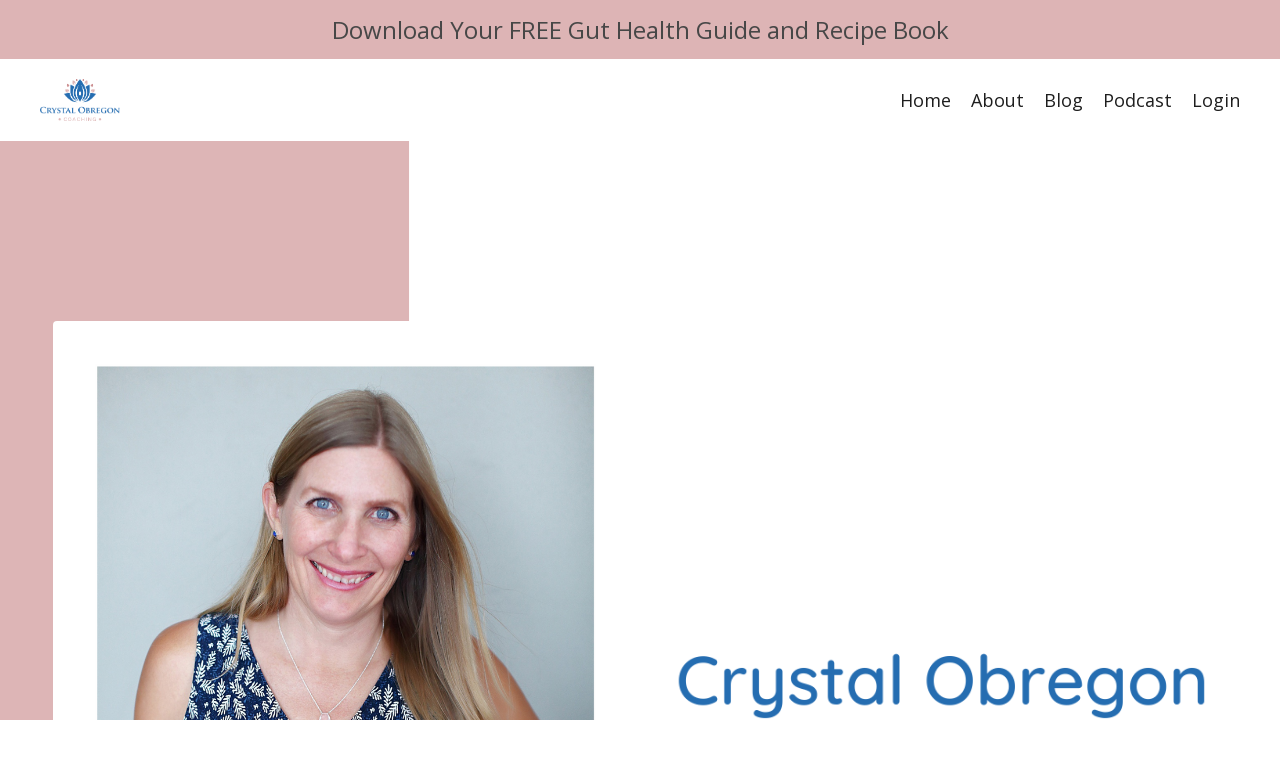

--- FILE ---
content_type: text/html; charset=utf-8
request_url: https://www.crystalobregoncoaching.com/?page=2&tag=mindset
body_size: 12100
content:
<!doctype html>
<html lang="en">
  <head>
    
              <meta name="csrf-param" content="authenticity_token">
              <meta name="csrf-token" content="I0Gl0O4E3JzDhtw9QlvFjU3rWG9M2TokH/LJpXogDumUowaBEicevmcntvG3PaIwOtPET9eBzKzhaaPad76f5Q==">
            
    <title>
      
        Crystal Obregon, Certified High Performance Coach
      
    </title>
    <meta charset="utf-8" />
    <meta http-equiv="x-ua-compatible" content="ie=edge, chrome=1">
    <meta name="viewport" content="width=device-width, initial-scale=1, shrink-to-fit=no">
    
    <meta property="og:type" content="website">
<meta property="og:url" content="https://www.crystalobregoncoaching.com?tag=mindset">
<meta name="twitter:card" content="summary_large_image">

<meta property="og:title" content="Crystal Obregon, Certified High Performance Coach">
<meta name="twitter:title" content="Crystal Obregon, Certified High Performance Coach">




    
      <link href="https://kajabi-storefronts-production.kajabi-cdn.com/kajabi-storefronts-production/file-uploads/themes/2147929818/settings_images/d66badb-d38a-e3eb-817-8a0431be16f7_39ac9ca9-a298-4110-ba8b-265ab7d372df.png?v=2" rel="shortcut icon" />
    
    <link rel="canonical" href="https://www.crystalobregoncoaching.com?tag=mindset" />

    <!-- Google Fonts ====================================================== -->
    
      <link href="//fonts.googleapis.com/css?family=Open+Sans:400,700,400italic,700italic|Quicksand:400,700,400italic,700italic" rel="stylesheet" type="text/css">
    

    <!-- Kajabi CSS ======================================================== -->
    <link rel="stylesheet" media="screen" href="https://kajabi-app-assets.kajabi-cdn.com/assets/core-0d125629e028a5a14579c81397830a1acd5cf5a9f3ec2d0de19efb9b0795fb03.css" />

    

    <link rel="stylesheet" href="https://use.fontawesome.com/releases/v5.8.1/css/all.css" integrity="sha384-50oBUHEmvpQ+1lW4y57PTFmhCaXp0ML5d60M1M7uH2+nqUivzIebhndOJK28anvf" crossorigin="anonymous">

    <link rel="stylesheet" media="screen" href="https://kajabi-storefronts-production.kajabi-cdn.com/kajabi-storefronts-production/themes/2147929818/assets/styles.css?173619109204641" />

    <!-- Customer CSS ====================================================== -->
    <link rel="stylesheet" media="screen" href="https://kajabi-storefronts-production.kajabi-cdn.com/kajabi-storefronts-production/themes/2147929818/assets/overrides.css?173619109204641" />
    <style>
  /* Custom CSS Added Via Theme Settings */
  /* CSS Overrides go here */
</style>


    <!-- Kajabi Editor Only CSS ============================================ -->
    

    <!-- Header hook ======================================================= -->
    <script type="text/javascript">
  var Kajabi = Kajabi || {};
</script>
<script type="text/javascript">
  Kajabi.currentSiteUser = {
    "id" : "-1",
    "type" : "Guest",
    "contactId" : "",
  };
</script>
<script type="text/javascript">
  Kajabi.theme = {
    activeThemeName: "Y04x436jRNmk7pB5mHhA_encore-1605407650",
    previewThemeId: null,
    editor: false
  };
</script>
<meta name="turbo-prefetch" content="false">
<meta name="facebook-domain-verification" content="cn5yvo9fa4h2dobnwxiie1kzh4ktig" /><script>
(function(i,s,o,g,r,a,m){i['GoogleAnalyticsObject']=r;i[r]=i[r]||function(){
(i[r].q=i[r].q||[]).push(arguments)
},i[r].l=1*new Date();a=s.createElement(o),
m=s.getElementsByTagName(o)[0];a.async=1;a.src=g;m.parentNode.insertBefore(a,m)
})(window,document,'script','//www.google-analytics.com/analytics.js','ga');
ga('create', 'UA-165433619-1', 'auto', {});
ga('send', 'pageview');
</script>
<style type="text/css">
  #editor-overlay {
    display: none;
    border-color: #2E91FC;
    position: absolute;
    background-color: rgba(46,145,252,0.05);
    border-style: dashed;
    border-width: 3px;
    border-radius: 3px;
    pointer-events: none;
    cursor: pointer;
    z-index: 10000000000;
  }
  .editor-overlay-button {
    color: white;
    background: #2E91FC;
    border-radius: 2px;
    font-size: 13px;
    margin-inline-start: -24px;
    margin-block-start: -12px;
    padding-block: 3px;
    padding-inline: 10px;
    text-transform:uppercase;
    font-weight:bold;
    letter-spacing:1.5px;

    left: 50%;
    top: 50%;
    position: absolute;
  }
</style>
<script src="https://kajabi-app-assets.kajabi-cdn.com/vite/assets/track_analytics-999259ad.js" crossorigin="anonymous" type="module"></script><link rel="modulepreload" href="https://kajabi-app-assets.kajabi-cdn.com/vite/assets/stimulus-576c66eb.js" as="script" crossorigin="anonymous">
<link rel="modulepreload" href="https://kajabi-app-assets.kajabi-cdn.com/vite/assets/track_product_analytics-9c66ca0a.js" as="script" crossorigin="anonymous">
<link rel="modulepreload" href="https://kajabi-app-assets.kajabi-cdn.com/vite/assets/stimulus-e54d982b.js" as="script" crossorigin="anonymous">
<link rel="modulepreload" href="https://kajabi-app-assets.kajabi-cdn.com/vite/assets/trackProductAnalytics-3d5f89d8.js" as="script" crossorigin="anonymous">      <script type="text/javascript">
        if (typeof (window.rudderanalytics) === "undefined") {
          !function(){"use strict";window.RudderSnippetVersion="3.0.3";var sdkBaseUrl="https://cdn.rudderlabs.com/v3"
          ;var sdkName="rsa.min.js";var asyncScript=true;window.rudderAnalyticsBuildType="legacy",window.rudderanalytics=[]
          ;var e=["setDefaultInstanceKey","load","ready","page","track","identify","alias","group","reset","setAnonymousId","startSession","endSession","consent"]
          ;for(var n=0;n<e.length;n++){var t=e[n];window.rudderanalytics[t]=function(e){return function(){
          window.rudderanalytics.push([e].concat(Array.prototype.slice.call(arguments)))}}(t)}try{
          new Function('return import("")'),window.rudderAnalyticsBuildType="modern"}catch(a){}
          if(window.rudderAnalyticsMount=function(){
          "undefined"==typeof globalThis&&(Object.defineProperty(Object.prototype,"__globalThis_magic__",{get:function get(){
          return this},configurable:true}),__globalThis_magic__.globalThis=__globalThis_magic__,
          delete Object.prototype.__globalThis_magic__);var e=document.createElement("script")
          ;e.src="".concat(sdkBaseUrl,"/").concat(window.rudderAnalyticsBuildType,"/").concat(sdkName),e.async=asyncScript,
          document.head?document.head.appendChild(e):document.body.appendChild(e)
          },"undefined"==typeof Promise||"undefined"==typeof globalThis){var d=document.createElement("script")
          ;d.src="https://polyfill-fastly.io/v3/polyfill.min.js?version=3.111.0&features=Symbol%2CPromise&callback=rudderAnalyticsMount",
          d.async=asyncScript,document.head?document.head.appendChild(d):document.body.appendChild(d)}else{
          window.rudderAnalyticsMount()}window.rudderanalytics.load("2apYBMHHHWpiGqicceKmzPebApa","https://kajabiaarnyhwq.dataplane.rudderstack.com",{})}();
        }
      </script>
      <script type="text/javascript">
        if (typeof (window.rudderanalytics) !== "undefined") {
          rudderanalytics.page({"account_id":"19807","site_id":"21106"});
        }
      </script>
      <script type="text/javascript">
        if (typeof (window.rudderanalytics) !== "undefined") {
          (function () {
            function AnalyticsClickHandler (event) {
              const targetEl = event.target.closest('a') || event.target.closest('button');
              if (targetEl) {
                rudderanalytics.track('Site Link Clicked', Object.assign(
                  {"account_id":"19807","site_id":"21106"},
                  {
                    link_text: targetEl.textContent.trim(),
                    link_href: targetEl.href,
                    tag_name: targetEl.tagName,
                  }
                ));
              }
            };
            document.addEventListener('click', AnalyticsClickHandler);
          })();
        }
      </script>
<script>
!function(f,b,e,v,n,t,s){if(f.fbq)return;n=f.fbq=function(){n.callMethod?
n.callMethod.apply(n,arguments):n.queue.push(arguments)};if(!f._fbq)f._fbq=n;
n.push=n;n.loaded=!0;n.version='2.0';n.agent='plkajabi';n.queue=[];t=b.createElement(e);t.async=!0;
t.src=v;s=b.getElementsByTagName(e)[0];s.parentNode.insertBefore(t,s)}(window,
                                                                      document,'script','https://connect.facebook.net/en_US/fbevents.js');


fbq('init', '1996097113958271', {"ct":"","country":null,"em":"","fn":"","ln":"","pn":"","zp":""});
fbq('track', "PageView");</script>
<noscript><img height="1" width="1" style="display:none"
src="https://www.facebook.com/tr?id=1996097113958271&ev=PageView&noscript=1"
/></noscript>
<meta name='site_locale' content='en'><style type="text/css">
  /* Font Awesome 4 */
  .fa.fa-twitter{
    font-family:sans-serif;
  }
  .fa.fa-twitter::before{
    content:"𝕏";
    font-size:1.2em;
  }

  /* Font Awesome 5 */
  .fab.fa-twitter{
    font-family:sans-serif;
  }
  .fab.fa-twitter::before{
    content:"𝕏";
    font-size:1.2em;
  }
</style>
<link rel="stylesheet" href="https://cdn.jsdelivr.net/npm/@kajabi-ui/styles@1.0.4/dist/kajabi_products/kajabi_products.css" />
<script type="module" src="https://cdn.jsdelivr.net/npm/@pine-ds/core@3.14.0/dist/pine-core/pine-core.esm.js"></script>
<script nomodule src="https://cdn.jsdelivr.net/npm/@pine-ds/core@3.14.0/dist/pine-core/index.esm.js"></script>


  </head>
  <body>
    <div id="section-header" data-section-id="header"><style>
  .header {
    font-size: 16px;
    background-color: #ffffff;
  }
  .header-mobile {
    background-color: #ffffff;
  }
  .header a.link-list__link {
    color: #1e1e1e;
  }
  .header a.link-list__link:hover {
    color: #1e1e1e;
  }
  .header .dropdown__trigger {
    color: #1e1e1e !important;
  }
  .header .dropdown__trigger:hover {
    color: #1e1e1e;
  }
  .header .dropdown__item a {
    color: #1e1e1e;
  }
  .header .user__login a {
    color: #1e1e1e;
  }
  .header .hamburger__slice {
    background-color: #1e1e1e;
  }
  @media (min-width: 768px) {
    .header {
      font-size: 18px;
    }
    .header .dropdown__menu {
      background-color: #ffffff;
    }
  }
  @media (max-width: 767px) {
    .header a.link-list__link {
      text-align: left;
      color: ;
    }
    .header .dropdown__item a {
      text-align: left;
      color: ;
    }
    .header .user__login a {
      text-align: left;
      color: ;
    }
    .header--overlay .header__content--mobile  {
      padding: 20px 0;
    }
    
      .header__content--mobile  {
        padding: 20px 0;
      }
    
    .header__content--mobile  {
      text-align: left;
      background-color: #fff;
    }
  }
</style>

<div class="hidden">
  
    
  
    
  
    
  
    
      0
    
  
</div>

<header class="header header--sticky  " kjb-settings-id="sections_header_settings_background_color">
  <div class="announcements">
    
      
    
      
    
      
    
      
          <div id="block-1665775623296" class="header__block header__block--announcement header__block--show">
  

<style>
  #block-1665775623296 .announcement {
    background-color: #ddb4b5;
  }
</style>


  <a class="announcement text-center background-light"  href="/resource_redirect/landing_pages/2147729979"   target="_blank" rel="noopener"  kjb-settings-id="sections_header_blocks_1665775623296_settings_text">
    <div class="container">
      Download Your FREE Gut Health Guide and Recipe Book
    </div>
  </a> 



</div>

      
    
  </div>
  
    <div class="header__wrap">
      <div class="header__content header__content--desktop background-light">
        <div class="container header__container media">
          
            
                <div id="block-1555988494486" class="header__block header__block--logo header__block--show">
  <style>
  #block-1555988494486 {
    line-height: 1;
  }
  #block-1555988494486 .logo__image {
    display: block;
    width: 80px;
  }
  #block-1555988494486 .logo__text {
    color: ;
  }
</style>

<a class="logo" href="/">
  
    
      <img class="logo__image" src="https://kajabi-storefronts-production.kajabi-cdn.com/kajabi-storefronts-production/themes/2147929818/settings_images/Nsf4lGFSOgIXFyaqWJQR_crystal_obregon-vertical_white_blue_2.png" kjb-settings-id="sections_header_blocks_1555988494486_settings_logo" alt="Header Logo" />
    
  
</a>

</div>

              
          
            
                <div id="block-1555988491313" class="header__block header__switch-content header__block--menu media__body">
  <div class="link-list justify-content-right" kjb-settings-id="sections_header_blocks_1555988491313_settings_menu">
  
    <a class="link-list__link" href="https://www.crystalobregoncoaching.com/home-page" rel="noopener">Home</a>
  
    <a class="link-list__link" href="https://www.crystalobregoncoaching.com/about_page" rel="noopener">About</a>
  
    <a class="link-list__link" href="https://www.crystalobregoncoaching.com/blog" rel="noopener">Blog</a>
  
    <a class="link-list__link" href="https://www.crystalobregoncoaching.com/podcasts/the-extraordinary-life-podcast" rel="noopener">Podcast</a>
  
</div>

</div>

              
          
            
                <div id="block-1555988487706" class="header__block header__switch-content header__block--user">
  <div class="user" kjb-settings-id="sections_header_blocks_1555988487706_settings_language_login">
  
    <span class="user__login" kjb-settings-id="language_login"><a href="/login">Login</a></span>
  
</div>

</div>

              
          
            
          
          <div class="hamburger hidden--desktop">
            <div class="hamburger__slices">
              <div class="hamburger__slice hamburger--slice-1"></div>
              <div class="hamburger__slice hamburger--slice-2"></div>
              <div class="hamburger__slice hamburger--slice-3"></div>
              <div class="hamburger__slice hamburger--slice-4"></div>
            </div>
          </div>
        </div>
      </div>
      <div class="header__content header__content--mobile background-light"></div>
    </div>
  
</header>

</div>
    <main>
      <div data-content-for-index data-dynamic-sections="index"><div id="section-1647721691724" data-section-id="1647721691724"></div><div id="section-1575400116835" data-section-id="1575400116835"><style>
  
    #section-1575400116835 {
      background-image: url(https://kajabi-storefronts-production.kajabi-cdn.com/kajabi-storefronts-production/themes/2147929818/settings_images/LYQP7ujtR9WUWMIkCryd_6.png);
      background-position: center;
    }
  
  #section-1575400116835 .section {
    background-color: rgba(255, 255, 255, 0.01);
  }
  #section-1575400116835 .sizer {
    padding-top: 51px;
    padding-bottom: 40px;
  }
  #section-1575400116835 .container {
    max-width: calc(1260px + 10px + 10px);
    padding-right: 10px;
    padding-left: 10px;
  }
  #section-1575400116835 .container--full {
    max-width: calc(100% + 10px + 10px);
  }
  @media (min-width: 768px) {
    
      #section-1575400116835 {
        
      }
    
    #section-1575400116835 .sizer {
      padding-top: 165px;
      padding-bottom: 50px;
    }
    #section-1575400116835 .container {
      max-width: calc(1260px + 40px + 40px);
      padding-right: 40px;
      padding-left: 40px;
    }
    #section-1575400116835 .container--full {
      max-width: calc(100% + 40px + 40px);
    }
  }
  
</style>

<div kjb-settings-id="sections_1575400116835_settings_background_color"
  class="section
  
  hidden--mobile
  background-light "
  data-reveal-event=""
  data-reveal-offset=""
  data-reveal-units="seconds">
  <div class="sizer ">
    
    <div class="container ">
      <div class="row align-items-center justify-content-center">
        
          <style>
  
  #block-1605375017676 {
    margin-top: 0px;
    margin-right: 0px;
    margin-bottom: 0px;
    margin-left: 0px;
  }
  #block-1605375017676.block-type--blog .block {
    padding: 0;
    
    
    
    
  }
  #block-1605375017676.block-type--offer .block {
    padding: 0;
    
    
    
    
  }
  #block-1605375017676 .block {
    border: 4px none black;
    border-radius: 4px;
    
    
    
    
    
    
    
  }
  @media (min-width: 768px) {
    #block-1605375017676 {
      margin-top: 0px;
      margin-right: -25px;
      margin-bottom: -50px;
      margin-left: 0px;
    }
    #block-1605375017676.block-type--blog .block {
      padding: 0;
      
      
      
      
    }
    #block-1605375017676.block-type--offer .block {
      padding: 0;
      
      
      
      
    }
    #block-1605375017676 .block {
      
      
      
      
      
      
      
    }
}
  @media (max-width: 767px) {
    #block-1605375017676 {
      text-align: ;
    }
  }
</style>


<div kjb-settings-id="sections_1575400116835_blocks_1605375017676_settings_width"
  id="block-1605375017676"
  class="
  block-type--image
  text-
  col-6
  
  
  
    
  
  "
  data-reveal-event=""
  data-reveal-offset=""
  data-reveal-units="seconds" >
  <div class="block
    box-shadow-none
    background-unrecognized"
    
      data-aos="none" 
      data-aos-delay="0"
      data-aos-duration="0"
    
    >
    
    <style>
  #block-1605375017676 .block {
        display: flex;
        justify-content: flex-start;
      }
  #block-1605375017676 .image {
    width: 100%;
    
  }
  #block-1605375017676 .image__image {
    width: 100%;
    
    border-radius: 4px;
  }
  #block-1605375017676 .image__overlay {
    
      opacity: 0;
    
    background-color: #fff;
    border-radius: 4px;
  }
  #block-1605375017676 .image__overlay-text {
    color:  !important;
  }
  @media (min-width: 768px) {
    #block-1605375017676 .block {
        display: flex;
        justify-content: flex-start;
    }
    #block-1605375017676 .image__overlay {
      opacity: 0;
    }
    #block-1605375017676 .image__overlay:hover {
      opacity: 1;
    }
  }
  
</style>

<div class="image">
  
    
        <img class="image__image" src="https://kajabi-storefronts-production.kajabi-cdn.com/kajabi-storefronts-production/themes/2147929818/settings_images/m5jQAn7T7CaHb4lZQEqN_Copy_of_Lora_2_1200_x_2000_px_1400_x_2000_px.png" kjb-settings-id="sections_1575400116835_blocks_1605375017676_settings_image" alt="" />
    
    
  
</div>

  </div>
</div>

        
          <style>
  
  #block-1605375150761 {
    margin-top: 0px;
    margin-right: 0px;
    margin-bottom: 0px;
    margin-left: 0px;
  }
  #block-1605375150761.block-type--blog .block {
    padding: 0;
    
    
    
    
  }
  #block-1605375150761.block-type--offer .block {
    padding: 0;
    
    
    
    
  }
  #block-1605375150761 .block {
    border: 4px none black;
    border-radius: 4px;
    
    
    
    
    
    
    
  }
  @media (min-width: 768px) {
    #block-1605375150761 {
      margin-top: 0px;
      margin-right: 0px;
      margin-bottom: 0px;
      margin-left: 0px;
    }
    #block-1605375150761.block-type--blog .block {
      padding: 0;
      
      
      
      
    }
    #block-1605375150761.block-type--offer .block {
      padding: 0;
      
      
      
      
    }
    #block-1605375150761 .block {
      
      
      
      
      
      
      
    }
}
  @media (max-width: 767px) {
    #block-1605375150761 {
      text-align: ;
    }
  }
</style>


<div kjb-settings-id="sections_1575400116835_blocks_1605375150761_settings_width"
  id="block-1605375150761"
  class="
  block-type--image
  text-
  col-6
  
  
  
    
  
  "
  data-reveal-event=""
  data-reveal-offset=""
  data-reveal-units="seconds" >
  <div class="block
    box-shadow-none
    background-unrecognized"
    
      data-aos="none" 
      data-aos-delay="0"
      data-aos-duration="0"
    
    >
    
    <style>
  #block-1605375150761 .block {
        display: flex;
        justify-content: flex-start;
      }
  #block-1605375150761 .image {
    width: 100%;
    
  }
  #block-1605375150761 .image__image {
    width: 100%;
    
    border-radius: 4px;
  }
  #block-1605375150761 .image__overlay {
    
      opacity: 0;
    
    background-color: #fff;
    border-radius: 4px;
  }
  #block-1605375150761 .image__overlay-text {
    color:  !important;
  }
  @media (min-width: 768px) {
    #block-1605375150761 .block {
        display: flex;
        justify-content: flex-start;
    }
    #block-1605375150761 .image__overlay {
      opacity: 0;
    }
    #block-1605375150761 .image__overlay:hover {
      opacity: 1;
    }
  }
  
</style>

<div class="image">
  
    
        <img class="image__image" src="https://kajabi-storefronts-production.kajabi-cdn.com/kajabi-storefronts-production/themes/2147929818/settings_images/CSACCMj5TmOF5FCgE6h0_Copy_of_Lora_3-38.png" kjb-settings-id="sections_1575400116835_blocks_1605375150761_settings_image" alt="" />
    
    
  
</div>

  </div>
</div>

        
      </div>
    </div>
  </div>
</div>
</div><div id="section-1631035333923" data-section-id="1631035333923"><style>
  
  #section-1631035333923 .section {
    background-color: #ddb4b5;
  }
  #section-1631035333923 .sizer {
    padding-top: 40px;
    padding-bottom: 40px;
  }
  #section-1631035333923 .container {
    max-width: calc(1260px + 10px + 10px);
    padding-right: 10px;
    padding-left: 10px;
  }
  #section-1631035333923 .container--full {
    max-width: calc(100% + 10px + 10px);
  }
  @media (min-width: 768px) {
    
    #section-1631035333923 .sizer {
      padding-top: 100px;
      padding-bottom: 100px;
    }
    #section-1631035333923 .container {
      max-width: calc(1260px + 40px + 40px);
      padding-right: 40px;
      padding-left: 40px;
    }
    #section-1631035333923 .container--full {
      max-width: calc(100% + 40px + 40px);
    }
  }
  
</style>

<div kjb-settings-id="sections_1631035333923_settings_background_color"
  class="section
  
  hidden--mobile
  background-light "
  data-reveal-event=""
  data-reveal-offset=""
  data-reveal-units="seconds">
  <div class="sizer ">
    
    <div class="container ">
      <div class="row align-items-center justify-content-center">
        
          <style>
  
  #block-1631035333922_0 {
    margin-top: 0px;
    margin-right: 0px;
    margin-bottom: 0px;
    margin-left: 0px;
  }
  #block-1631035333922_0.block-type--blog .block {
    padding: 0;
    
    
    
    
  }
  #block-1631035333922_0.block-type--offer .block {
    padding: 0;
    
    
    
    
  }
  #block-1631035333922_0 .block {
    border: 4px none black;
    border-radius: 4px;
    
    
    
    
    
    
    
  }
  @media (min-width: 768px) {
    #block-1631035333922_0 {
      margin-top: 0px;
      margin-right: 0px;
      margin-bottom: 0px;
      margin-left: 0px;
    }
    #block-1631035333922_0.block-type--blog .block {
      padding: 0;
      
      
      
      
    }
    #block-1631035333922_0.block-type--offer .block {
      padding: 0;
      
      
      
      
    }
    #block-1631035333922_0 .block {
      
      
      
      
      
      
      
    }
}
  @media (max-width: 767px) {
    #block-1631035333922_0 {
      text-align: left;
    }
  }
</style>


<div kjb-settings-id="sections_1631035333923_blocks_1631035333922_0_settings_width"
  id="block-1631035333922_0"
  class="
  block-type--text
  text-center
  col-9
  
  
  
    
  
  "
  data-reveal-event=""
  data-reveal-offset=""
  data-reveal-units="seconds" >
  <div class="block
    box-shadow-none
    background-unrecognized"
    
      data-aos="none" 
      data-aos-delay="0"
      data-aos-duration="0"
    
    >
    
    <style>
  
  #block-1577982541036_0 .btn {
    margin-top: 1rem;
  }
</style>

<h2><span style="color: #1e1e1e;">I Help Women <strong><span style="color: #256db1;">Create Their Extraordinary Life</span></strong>, One Science-Backed Habit at a Time.</span></h2>

  </div>
</div>

        
      </div>
    </div>
  </div>
</div>
</div><div id="section-1605398563361" data-section-id="1605398563361"><style>
  
  #section-1605398563361 .section {
    background-color: #ddb4b5;
  }
  #section-1605398563361 .sizer {
    padding-top: 40px;
    padding-bottom: 40px;
  }
  #section-1605398563361 .container {
    max-width: calc(1260px + 10px + 10px);
    padding-right: 10px;
    padding-left: 10px;
  }
  #section-1605398563361 .container--full {
    max-width: calc(100% + 10px + 10px);
  }
  @media (min-width: 768px) {
    
    #section-1605398563361 .sizer {
      padding-top: 100px;
      padding-bottom: 100px;
    }
    #section-1605398563361 .container {
      max-width: calc(1260px + 40px + 40px);
      padding-right: 40px;
      padding-left: 40px;
    }
    #section-1605398563361 .container--full {
      max-width: calc(100% + 40px + 40px);
    }
  }
  
</style>

<div kjb-settings-id="sections_1605398563361_settings_background_color"
  class="section
  hidden--desktop
  
  background-light "
  data-reveal-event=""
  data-reveal-offset=""
  data-reveal-units="seconds">
  <div class="sizer ">
    
    <div class="container ">
      <div class="row align-items-center justify-content-center">
        
          <style>
  
  #block-1605398563361_0 {
    margin-top: 40px;
    margin-right: 0px;
    margin-bottom: 0px;
    margin-left: 0px;
  }
  #block-1605398563361_0.block-type--blog .block {
    padding: 0;
    
      padding-top: 62px;
    
    
    
    
  }
  #block-1605398563361_0.block-type--offer .block {
    padding: 0;
    
      padding-top: 62px;
    
    
    
    
  }
  #block-1605398563361_0 .block {
    border: 4px none black;
    border-radius: 4px;
    
    
    
    
      padding-top: 62px;
    
    
    
    
  }
  @media (min-width: 768px) {
    #block-1605398563361_0 {
      margin-top: 0px;
      margin-right: -50px;
      margin-bottom: -50px;
      margin-left: 0px;
    }
    #block-1605398563361_0.block-type--blog .block {
      padding: 0;
      
      
      
      
    }
    #block-1605398563361_0.block-type--offer .block {
      padding: 0;
      
      
      
      
    }
    #block-1605398563361_0 .block {
      
      
      
      
      
      
      
    }
}
  @media (max-width: 767px) {
    #block-1605398563361_0 {
      text-align: ;
    }
  }
</style>


<div kjb-settings-id="sections_1605398563361_blocks_1605398563361_0_settings_width"
  id="block-1605398563361_0"
  class="
  block-type--image
  text-
  col-5
  
  
  
    
  
  "
  data-reveal-event=""
  data-reveal-offset=""
  data-reveal-units="seconds" >
  <div class="block
    box-shadow-none
    background-unrecognized"
    
      data-aos="none" 
      data-aos-delay="0"
      data-aos-duration="0"
    
    >
    
    <style>
  #block-1605398563361_0 .block {
        display: flex;
        justify-content: center;
      }
  #block-1605398563361_0 .image {
    width: 100%;
    
  }
  #block-1605398563361_0 .image__image {
    width: 100%;
    
    border-radius: 4px;
  }
  #block-1605398563361_0 .image__overlay {
    
      opacity: 0;
    
    background-color: #fff;
    border-radius: 4px;
  }
  #block-1605398563361_0 .image__overlay-text {
    color:  !important;
  }
  @media (min-width: 768px) {
    #block-1605398563361_0 .block {
        display: flex;
        justify-content: flex-start;
    }
    #block-1605398563361_0 .image__overlay {
      opacity: 0;
    }
    #block-1605398563361_0 .image__overlay:hover {
      opacity: 1;
    }
  }
  
</style>

<div class="image">
  
    
        <img class="image__image" src="https://kajabi-storefronts-production.kajabi-cdn.com/kajabi-storefronts-production/themes/2147929818/settings_images/xCIZGTHAQFuq0Y74MHEG_Copy_of_Lora_2-22.png" kjb-settings-id="sections_1605398563361_blocks_1605398563361_0_settings_image" alt="" />
    
    
  
</div>

  </div>
</div>

        
          <style>
  
  #block-1605398563361_1 {
    margin-top: -50px;
    margin-right: 0px;
    margin-bottom: 0px;
    margin-left: 0px;
  }
  #block-1605398563361_1.block-type--blog .block {
    padding: 0;
    
    
    
    
  }
  #block-1605398563361_1.block-type--offer .block {
    padding: 0;
    
    
    
    
  }
  #block-1605398563361_1 .block {
    border: 4px none black;
    border-radius: 4px;
    
    
    
    
    
    
    
  }
  @media (min-width: 768px) {
    #block-1605398563361_1 {
      margin-top: 0px;
      margin-right: 0px;
      margin-bottom: 0px;
      margin-left: 0px;
    }
    #block-1605398563361_1.block-type--blog .block {
      padding: 0;
      
      
      
      
    }
    #block-1605398563361_1.block-type--offer .block {
      padding: 0;
      
      
      
      
    }
    #block-1605398563361_1 .block {
      
      
      
      
      
      
      
    }
}
  @media (max-width: 767px) {
    #block-1605398563361_1 {
      text-align: ;
    }
  }
</style>


<div kjb-settings-id="sections_1605398563361_blocks_1605398563361_1_settings_width"
  id="block-1605398563361_1"
  class="
  block-type--image
  text-
  col-6
  
  
  
    
  
  "
  data-reveal-event=""
  data-reveal-offset=""
  data-reveal-units="seconds" >
  <div class="block
    box-shadow-none
    background-unrecognized"
    
      data-aos="none" 
      data-aos-delay="0"
      data-aos-duration="0"
    
    >
    
    <style>
  #block-1605398563361_1 .block {
        display: flex;
        justify-content: center;
      }
  #block-1605398563361_1 .image {
    width: 100%;
    
  }
  #block-1605398563361_1 .image__image {
    width: 100%;
    
    border-radius: 4px;
  }
  #block-1605398563361_1 .image__overlay {
    
      opacity: 0;
    
    background-color: #fff;
    border-radius: 4px;
  }
  #block-1605398563361_1 .image__overlay-text {
    color:  !important;
  }
  @media (min-width: 768px) {
    #block-1605398563361_1 .block {
        display: flex;
        justify-content: flex-start;
    }
    #block-1605398563361_1 .image__overlay {
      opacity: 0;
    }
    #block-1605398563361_1 .image__overlay:hover {
      opacity: 1;
    }
  }
  
</style>

<div class="image">
  
    
        <img class="image__image" src="https://kajabi-storefronts-production.kajabi-cdn.com/kajabi-storefronts-production/themes/2147929818/settings_images/UDcoGTrLTFecFfy9Nffk_Copy_of_Lora_3-43.png" kjb-settings-id="sections_1605398563361_blocks_1605398563361_1_settings_image" alt="" />
    
    
  
</div>

  </div>
</div>

        
      </div>
    </div>
  </div>
</div>
</div><div id="section-1605398606061" data-section-id="1605398606061"><style>
  
  #section-1605398606061 .section {
    background-color: #ffffff;
  }
  #section-1605398606061 .sizer {
    padding-top: 0px;
    padding-bottom: 0px;
  }
  #section-1605398606061 .container {
    max-width: calc(1260px + 10px + 10px);
    padding-right: 10px;
    padding-left: 10px;
  }
  #section-1605398606061 .container--full {
    max-width: calc(100% + 10px + 10px);
  }
  @media (min-width: 768px) {
    
    #section-1605398606061 .sizer {
      padding-top: 0px;
      padding-bottom: 0px;
    }
    #section-1605398606061 .container {
      max-width: calc(1260px + 40px + 40px);
      padding-right: 40px;
      padding-left: 40px;
    }
    #section-1605398606061 .container--full {
      max-width: calc(100% + 40px + 40px);
    }
  }
  
</style>

<div kjb-settings-id="sections_1605398606061_settings_background_color"
  class="section
  hidden--desktop
  
  background-light "
  data-reveal-event=""
  data-reveal-offset=""
  data-reveal-units="seconds">
  <div class="sizer ">
    
    <div class="container ">
      <div class="row align-items-center justify-content-center">
        
          <style>
  
  #block-1605398606061_0 {
    margin-top: -50px;
    margin-right: 0px;
    margin-bottom: 0px;
    margin-left: 0px;
  }
  #block-1605398606061_0.block-type--blog .block {
    padding: 0;
    
    
    
    
  }
  #block-1605398606061_0.block-type--offer .block {
    padding: 0;
    
    
    
    
  }
  #block-1605398606061_0 .block {
    border: 4px none black;
    border-radius: 0px;
    
      background-color: #ffffff;
      padding: 20px;
    
    
    
    
    
    
    
  }
  @media (min-width: 768px) {
    #block-1605398606061_0 {
      margin-top: 0px;
      margin-right: 0px;
      margin-bottom: 0px;
      margin-left: 0px;
    }
    #block-1605398606061_0.block-type--blog .block {
      padding: 0;
      
      
      
      
    }
    #block-1605398606061_0.block-type--offer .block {
      padding: 0;
      
      
      
      
    }
    #block-1605398606061_0 .block {
      
        padding: 30px;
      
      
      
      
      
      
      
    }
}
  @media (max-width: 767px) {
    #block-1605398606061_0 {
      text-align: center;
    }
  }
</style>


<div kjb-settings-id="sections_1605398606061_blocks_1605398606061_0_settings_width"
  id="block-1605398606061_0"
  class="
  block-type--text
  text-center
  col-9
  
  hidden--mobile
  
    
  
  "
  data-reveal-event=""
  data-reveal-offset=""
  data-reveal-units="seconds" >
  <div class="block
    box-shadow-none
    background-light"
    
      data-aos="none" 
      data-aos-delay="0"
      data-aos-duration="0"
    
    >
    
    <style>
  
  #block-1577982541036_0 .btn {
    margin-top: 1rem;
  }
</style>

<h2><span style="color: #1e1e1e;">Helping&nbsp;Women <strong><span style="color: #256db1;">Create an Extraordinary Life</span></strong>, One Science-Backed Habit at a Time.</span></h2>

  </div>
</div>

        
      </div>
    </div>
  </div>
</div>
</div><div id="section-1605375331533" data-section-id="1605375331533"><style>
  
  #section-1605375331533 .section {
    background-color: #ffffff;
  }
  #section-1605375331533 .sizer {
    padding-top: 40px;
    padding-bottom: 40px;
  }
  #section-1605375331533 .container {
    max-width: calc(1260px + 10px + 10px);
    padding-right: 10px;
    padding-left: 10px;
  }
  #section-1605375331533 .container--full {
    max-width: calc(100% + 10px + 10px);
  }
  @media (min-width: 768px) {
    
    #section-1605375331533 .sizer {
      padding-top: 80px;
      padding-bottom: 50px;
    }
    #section-1605375331533 .container {
      max-width: calc(1260px + 40px + 40px);
      padding-right: 40px;
      padding-left: 40px;
    }
    #section-1605375331533 .container--full {
      max-width: calc(100% + 40px + 40px);
    }
  }
  
</style>

<div kjb-settings-id="sections_1605375331533_settings_background_color"
  class="section
  
  
  background-light "
  data-reveal-event=""
  data-reveal-offset=""
  data-reveal-units="seconds">
  <div class="sizer ">
    
    <div class="container ">
      <div class="row align-items-center justify-content-center">
        
          <style>
  
  #block-1605375331533_0 {
    margin-top: 0px;
    margin-right: 0px;
    margin-bottom: 0px;
    margin-left: 0px;
  }
  #block-1605375331533_0.block-type--blog .block {
    padding: 0;
    
    
    
    
  }
  #block-1605375331533_0.block-type--offer .block {
    padding: 0;
    
    
    
    
  }
  #block-1605375331533_0 .block {
    border: 4px none black;
    border-radius: 4px;
    
    
    
    
    
    
    
  }
  @media (min-width: 768px) {
    #block-1605375331533_0 {
      margin-top: 0px;
      margin-right: 40px;
      margin-bottom: 0px;
      margin-left: 0px;
    }
    #block-1605375331533_0.block-type--blog .block {
      padding: 0;
      
      
      
      
    }
    #block-1605375331533_0.block-type--offer .block {
      padding: 0;
      
      
      
      
    }
    #block-1605375331533_0 .block {
      
      
      
      
      
      
      
    }
}
  @media (max-width: 767px) {
    #block-1605375331533_0 {
      text-align: center;
    }
  }
</style>


<div kjb-settings-id="sections_1605375331533_blocks_1605375331533_0_settings_width"
  id="block-1605375331533_0"
  class="
  block-type--text
  text-left
  col-4
  
  
  
    
  
  "
  data-reveal-event=""
  data-reveal-offset=""
  data-reveal-units="seconds" >
  <div class="block
    box-shadow-none
    background-unrecognized"
    
      data-aos="none" 
      data-aos-delay="0"
      data-aos-duration="0"
    
    >
    
    <style>
  
  #block-1577982541036_0 .btn {
    margin-top: 1rem;
  }
</style>

<h1><span style="color: #256db1;"><strong><span class="JsGRdQ">Hi I'm Crystal!</span></strong></span></h1>
<p>&nbsp;</p>
<p><span style="font-weight: 400;">A&nbsp;life&nbsp;coach, lifelong learner, and lover of the outdoors dedicated to helping you&nbsp;create an extraordinary life you&nbsp;love.&nbsp;</span></p>
<p>&nbsp;</p>

    


<style>
  #block-1605375331533_0 .btn {
    border-color: #256db1;
    border-radius: 5px;
    color: ;
    background-color: #256db1;
  }
  #block-1605375331533_0 .btn-outline {
    color: #256db1 !important;
    background: transparent;
  }
  
    
      #block-1605375331533_0 .btn {
        color: #fff;
      }
    
  
</style>

<a class="btn btn-small btn-solid btn-auto background-dark" href="/resource_redirect/landing_pages/1747227"   target="_blank" rel="noopener"  kjb-settings-id="sections_1605375331533_blocks_1605375331533_0_settings_btn_background_color">
  Learn More
</a>

  
  </div>
</div>

        
          <style>
  
  #block-1605375331533_1 {
    margin-top: 0px;
    margin-right: 0px;
    margin-bottom: 0px;
    margin-left: 0px;
  }
  #block-1605375331533_1.block-type--blog .block {
    padding: 0;
    
    
    
    
  }
  #block-1605375331533_1.block-type--offer .block {
    padding: 0;
    
    
    
    
  }
  #block-1605375331533_1 .block {
    border: 4px none black;
    border-radius: 4px;
    
    
    
    
    
    
    
  }
  @media (min-width: 768px) {
    #block-1605375331533_1 {
      margin-top: 0px;
      margin-right: 0px;
      margin-bottom: 0px;
      margin-left: 0px;
    }
    #block-1605375331533_1.block-type--blog .block {
      padding: 0;
      
      
      
      
    }
    #block-1605375331533_1.block-type--offer .block {
      padding: 0;
      
      
      
      
    }
    #block-1605375331533_1 .block {
      
      
      
      
      
      
      
    }
}
  @media (max-width: 767px) {
    #block-1605375331533_1 {
      text-align: ;
    }
  }
</style>


<div kjb-settings-id="sections_1605375331533_blocks_1605375331533_1_settings_width"
  id="block-1605375331533_1"
  class="
  block-type--image
  text-
  col-5
  
  
  
    
  
  "
  data-reveal-event=""
  data-reveal-offset=""
  data-reveal-units="seconds" >
  <div class="block
    box-shadow-none
    background-unrecognized"
    
      data-aos="none" 
      data-aos-delay="0"
      data-aos-duration="0"
    
    >
    
    <style>
  #block-1605375331533_1 .block {
        display: flex;
        justify-content: center;
      }
  #block-1605375331533_1 .image {
    width: 100%;
    
  }
  #block-1605375331533_1 .image__image {
    width: 100%;
    
    border-radius: 4px;
  }
  #block-1605375331533_1 .image__overlay {
    
      opacity: 0;
    
    background-color: #fff;
    border-radius: 4px;
  }
  #block-1605375331533_1 .image__overlay-text {
    color:  !important;
  }
  @media (min-width: 768px) {
    #block-1605375331533_1 .block {
        display: flex;
        justify-content: flex-start;
    }
    #block-1605375331533_1 .image__overlay {
      opacity: 0;
    }
    #block-1605375331533_1 .image__overlay:hover {
      opacity: 1;
    }
  }
  
    @media (max-width: 767px) {
      #block-1605375331533_1 {
        -webkit-box-ordinal-group: 0;
        -ms-flex-order: -1;
        order: -1;
      }
    }
  
</style>

<div class="image">
  
    
        <img class="image__image" src="https://kajabi-storefronts-production.kajabi-cdn.com/kajabi-storefronts-production/themes/2147929818/settings_images/9rLx2noRSWlMMBWSpbTw_Copy_of_Lora_2-19.png" kjb-settings-id="sections_1605375331533_blocks_1605375331533_1_settings_image" alt="" />
    
    
  
</div>

  </div>
</div>

        
      </div>
    </div>
  </div>
</div>
</div><div id="section-1605375248525" data-section-id="1605375248525"><style>
  
  #section-1605375248525 .section {
    background-color: #ddb4b5;
  }
  #section-1605375248525 .sizer {
    padding-top: 40px;
    padding-bottom: 40px;
  }
  #section-1605375248525 .container {
    max-width: calc(1260px + 10px + 10px);
    padding-right: 10px;
    padding-left: 10px;
  }
  #section-1605375248525 .container--full {
    max-width: calc(100% + 10px + 10px);
  }
  @media (min-width: 768px) {
    
    #section-1605375248525 .sizer {
      padding-top: 100px;
      padding-bottom: 100px;
    }
    #section-1605375248525 .container {
      max-width: calc(1260px + 40px + 40px);
      padding-right: 40px;
      padding-left: 40px;
    }
    #section-1605375248525 .container--full {
      max-width: calc(100% + 40px + 40px);
    }
  }
  
</style>

<div kjb-settings-id="sections_1605375248525_settings_background_color"
  class="section
  
  hidden--mobile
  background-light "
  data-reveal-event=""
  data-reveal-offset=""
  data-reveal-units="seconds">
  <div class="sizer ">
    
    <div class="container ">
      <div class="row align-items-center justify-content-center">
        
          <style>
  
  #block-1605375248525_0 {
    margin-top: 0px;
    margin-right: 0px;
    margin-bottom: 0px;
    margin-left: 0px;
  }
  #block-1605375248525_0.block-type--blog .block {
    padding: 0;
    
    
    
    
  }
  #block-1605375248525_0.block-type--offer .block {
    padding: 0;
    
    
    
    
  }
  #block-1605375248525_0 .block {
    border: 4px none black;
    border-radius: 4px;
    
    
    
    
    
    
    
  }
  @media (min-width: 768px) {
    #block-1605375248525_0 {
      margin-top: 0px;
      margin-right: 0px;
      margin-bottom: 0px;
      margin-left: 0px;
    }
    #block-1605375248525_0.block-type--blog .block {
      padding: 0;
      
      
      
      
    }
    #block-1605375248525_0.block-type--offer .block {
      padding: 0;
      
      
      
      
    }
    #block-1605375248525_0 .block {
      
      
      
      
      
      
      
    }
}
  @media (max-width: 767px) {
    #block-1605375248525_0 {
      text-align: left;
    }
  }
</style>


<div kjb-settings-id="sections_1605375248525_blocks_1605375248525_0_settings_width"
  id="block-1605375248525_0"
  class="
  block-type--text
  text-center
  col-9
  
  
  
    
  
  "
  data-reveal-event=""
  data-reveal-offset=""
  data-reveal-units="seconds" >
  <div class="block
    box-shadow-none
    background-unrecognized"
    
      data-aos="none" 
      data-aos-delay="0"
      data-aos-duration="0"
    
    >
    
    <style>
  
  #block-1577982541036_0 .btn {
    margin-top: 1rem;
  }
</style>

<h2 style="text-align: left;">I'm&nbsp;dedicated to helping you...</h2>
<ul>
<li style="text-align: left;">Reach that next level in your physical and mental health</li>
<li style="text-align: left;">See new heights in your relationships</li>
<li style="text-align: left;">Gain clarity on your purpose</li>
<li style="text-align: left;"><span style="color: #256db1;">Live Your&nbsp;Extraordinary Life</span></li>
</ul>

  </div>
</div>

        
      </div>
    </div>
  </div>
</div>
</div><div id="section-1631037654039" data-section-id="1631037654039"><style>
  
  #section-1631037654039 .section {
    background-color: #ffffff;
  }
  #section-1631037654039 .sizer {
    padding-top: 40px;
    padding-bottom: 40px;
  }
  #section-1631037654039 .container {
    max-width: calc(1260px + 10px + 10px);
    padding-right: 10px;
    padding-left: 10px;
  }
  #section-1631037654039 .container--full {
    max-width: calc(100% + 10px + 10px);
  }
  @media (min-width: 768px) {
    
    #section-1631037654039 .sizer {
      padding-top: 50px;
      padding-bottom: 100px;
    }
    #section-1631037654039 .container {
      max-width: calc(1260px + 40px + 40px);
      padding-right: 40px;
      padding-left: 40px;
    }
    #section-1631037654039 .container--full {
      max-width: calc(100% + 40px + 40px);
    }
  }
  
</style>

<div kjb-settings-id="sections_1631037654039_settings_background_color"
  class="section
  
  
  background-light "
  data-reveal-event=""
  data-reveal-offset=""
  data-reveal-units="seconds">
  <div class="sizer ">
    
    <div class="container ">
      <div class="row align-items-center justify-content-center">
        
          <style>
  
  #block-1631038066207 {
    margin-top: 0px;
    margin-right: 0px;
    margin-bottom: 0px;
    margin-left: 0px;
  }
  #block-1631038066207.block-type--blog .block {
    padding: 0;
    
    
    
    
  }
  #block-1631038066207.block-type--offer .block {
    padding: 0;
    
    
    
    
  }
  #block-1631038066207 .block {
    border: 4px none black;
    border-radius: 4px;
    
    
    
    
    
    
    
  }
  @media (min-width: 768px) {
    #block-1631038066207 {
      margin-top: -20px;
      margin-right: -30px;
      margin-bottom: 0px;
      margin-left: 0px;
    }
    #block-1631038066207.block-type--blog .block {
      padding: 0;
      
      
      
      
    }
    #block-1631038066207.block-type--offer .block {
      padding: 0;
      
      
      
      
    }
    #block-1631038066207 .block {
      
      
      
      
      
      
      
    }
}
  @media (max-width: 767px) {
    #block-1631038066207 {
      text-align: ;
    }
  }
</style>


<div kjb-settings-id="sections_1631037654039_blocks_1631038066207_settings_width"
  id="block-1631038066207"
  class="
  block-type--image
  text-
  col-6
  
  
  
    
  
  "
  data-reveal-event=""
  data-reveal-offset=""
  data-reveal-units="seconds" >
  <div class="block
    box-shadow-none
    background-unrecognized"
    
      data-aos="none" 
      data-aos-delay="0"
      data-aos-duration="0"
    
    >
    
    <style>
  #block-1631038066207 .block {
        display: flex;
        justify-content: flex-start;
      }
  #block-1631038066207 .image {
    width: 100%;
    
  }
  #block-1631038066207 .image__image {
    width: 100%;
    
    border-radius: 4px;
  }
  #block-1631038066207 .image__overlay {
    
      opacity: 0;
    
    background-color: #fff;
    border-radius: 4px;
  }
  #block-1631038066207 .image__overlay-text {
    color:  !important;
  }
  @media (min-width: 768px) {
    #block-1631038066207 .block {
        display: flex;
        justify-content: flex-start;
    }
    #block-1631038066207 .image__overlay {
      opacity: 0;
    }
    #block-1631038066207 .image__overlay:hover {
      opacity: 1;
    }
  }
  
</style>

<div class="image">
  
    
        <img class="image__image" src="https://kajabi-storefronts-production.kajabi-cdn.com/kajabi-storefronts-production/themes/2147929818/settings_images/cLujUHQ7R66h1xNFeADA_Laptop-image-Good-morning-good-night-routines.png" kjb-settings-id="sections_1631037654039_blocks_1631038066207_settings_image" alt="" />
    
    
  
</div>

  </div>
</div>

        
          <style>
  
  #block-1631037654039_0 {
    margin-top: 0px;
    margin-right: 0px;
    margin-bottom: 0px;
    margin-left: 0px;
  }
  #block-1631037654039_0.block-type--blog .block {
    padding: 0;
    
    
    
    
  }
  #block-1631037654039_0.block-type--offer .block {
    padding: 0;
    
    
    
    
  }
  #block-1631037654039_0 .block {
    border: 4px none black;
    border-radius: 4px;
    
    
    
    
    
    
    
  }
  @media (min-width: 768px) {
    #block-1631037654039_0 {
      margin-top: 0px;
      margin-right: 0px;
      margin-bottom: 0px;
      margin-left: 0px;
    }
    #block-1631037654039_0.block-type--blog .block {
      padding: 0;
      
      
      
      
    }
    #block-1631037654039_0.block-type--offer .block {
      padding: 0;
      
      
      
      
    }
    #block-1631037654039_0 .block {
      
      
      
      
      
      
      
    }
}
  @media (max-width: 767px) {
    #block-1631037654039_0 {
      text-align: left;
    }
  }
</style>


<div kjb-settings-id="sections_1631037654039_blocks_1631037654039_0_settings_width"
  id="block-1631037654039_0"
  class="
  block-type--text
  text-left
  col-4
  
  
  
    
  
  "
  data-reveal-event=""
  data-reveal-offset=""
  data-reveal-units="seconds" >
  <div class="block
    box-shadow-none
    background-unrecognized"
    
      data-aos="none" 
      data-aos-delay="0"
      data-aos-duration="0"
    
    >
    
    <style>
  
  #block-1577982541036_0 .btn {
    margin-top: 1rem;
  }
</style>

<h2><strong><span class="JsGRdQ" style="color: #256db1;">Learn&nbsp;the Power of Daily Rituals</span></strong></h2>
<p><span class="JsGRdQ">When your routines come together, you'll feel less stressed, get better results, and can even reach your goals faster.</span></p>

  </div>
</div>

        
          <style>
  
  #block-1631037654039_1 {
    margin-top: 0px;
    margin-right: 0px;
    margin-bottom: 0px;
    margin-left: 0px;
  }
  #block-1631037654039_1.block-type--blog .block {
    padding: 0;
    
      padding-top: 20px;
    
    
      padding-right: 20px;
    
    
      padding-bottom: 20px;
    
    
      padding-left: 20px;
    
  }
  #block-1631037654039_1.block-type--offer .block {
    padding: 0;
    
      padding-top: 20px;
    
    
      padding-right: 20px;
    
    
      padding-bottom: 20px;
    
    
      padding-left: 20px;
    
  }
  #block-1631037654039_1 .block {
    border: 4px none black;
    border-radius: 4px;
    
      background-color: #ddb4b5;
      padding: 20px;
    
    
    
    
      padding-top: 20px;
    
    
      padding-right: 20px;
    
    
      padding-bottom: 20px;
    
    
      padding-left: 20px;
    
  }
  @media (min-width: 768px) {
    #block-1631037654039_1 {
      margin-top: -70px;
      margin-right: 0px;
      margin-bottom: 0px;
      margin-left: 0px;
    }
    #block-1631037654039_1.block-type--blog .block {
      padding: 0;
      
        padding-top: 25px;
      
      
        padding-right: 25px;
      
      
        padding-bottom: 25px;
      
      
        padding-left: 25px;
      
    }
    #block-1631037654039_1.block-type--offer .block {
      padding: 0;
      
        padding-top: 25px;
      
      
        padding-right: 25px;
      
      
        padding-bottom: 25px;
      
      
        padding-left: 25px;
      
    }
    #block-1631037654039_1 .block {
      
        padding: 30px;
      
      
      
      
        padding-top: 25px;
      
      
        padding-right: 25px;
      
      
        padding-bottom: 25px;
      
      
        padding-left: 25px;
      
    }
}
  @media (max-width: 767px) {
    #block-1631037654039_1 {
      text-align: center;
    }
  }
</style>


  <div class="block-break"></div>

<div kjb-settings-id="sections_1631037654039_blocks_1631037654039_1_settings_width"
  id="block-1631037654039_1"
  class="
  block-type--form
  text-center
  col-10
  
  
  
    
  
  "
  data-reveal-event=""
  data-reveal-offset=""
  data-reveal-units="seconds" >
  <div class="block
    box-shadow-none
    background-light"
    
      data-aos="none" 
      data-aos-delay="0"
      data-aos-duration="0"
    
    >
    
    




<style>
  #block-1631037654039_1 .form-btn {
    border-color: #256db1;
    border-radius: 4px;
    background: #256db1;
    color: ;
  }
  #block-1631037654039_1 .btn-outline {
    color: #256db1 !important;
    background: transparent;
  }
  
    
      #block-1631037654039_1 .form-btn {
        color: #fff;
      }
    
  
  #block-1631037654039_1 .disclaimer-text {
    font-size: 16px;
    margin-top: 1.25rem;
    margin-bottom: 0;
    color: #888;
  }
</style>



<div class="form">
  <div kjb-settings-id="sections_1631037654039_blocks_1631037654039_1_settings_text"><h2><strong><span class="JsGRdQ" style="color: #256db1;">Download Your FREE Good Morning, Good Night Rituals Guide</span></strong></h2>
<p><span class="JsGRdQ">The exercises in this guide will help you start each day feeling calm, in charge, and well on your way to reaching your goals.&nbsp;</span></p></div>
  
    <form data-parsley-validate="true" data-kjb-disable-on-submit="true" action="https://www.crystalobregoncoaching.com/forms/2147623506/form_submissions" accept-charset="UTF-8" method="post"><input name="utf8" type="hidden" value="&#x2713;" autocomplete="off" /><input type="hidden" name="authenticity_token" value="I0Gl0O4E3JzDhtw9QlvFjU3rWG9M2TokH/LJpXogDumUowaBEicevmcntvG3PaIwOtPET9eBzKzhaaPad76f5Q==" autocomplete="off" /><input type="text" name="website_url" autofill="off" placeholder="Skip this field" style="display: none;" /><input type="hidden" name="kjb_fk_checksum" autofill="off" value="e6a08588370ec4c204dea375de583759" /><input type="hidden" name="form_submission[landing_page_id]" value="2147653785" autofill="off" />
      <div class="fields-wrapper">
        <input type="hidden" name="thank_you_url" value="/resource_redirect/landing_pages/2147730131">
        
          <div class="text-field form-group"><input type="text" name="form_submission[name]" id="form_submission_name" value="" required="required" class="form-control" placeholder="First Name" /></div>
        
          <div class="email-field form-group"><input required="required" class="form-control" placeholder="Email" type="email" name="form_submission[email]" id="form_submission_email" /></div>
        
        <button id="form-button"
          class="form-btn
          btn-solid
          btn-full
          btn-medium
          background-dark"
          type="submit"
          kjb-settings-id="sections_1631037654039_blocks_1631037654039_1_settings_btn_text">
          Download Here
        </button>
      </div>
    </form>
    
      <p class="disclaimer-text" kjb-settings-id="sections_1631037654039_blocks_1631037654039_1_settings_disclaimer_text">We won't send spam. Unsubscribe at any time.</p>
    
  
</div>

  </div>
</div>

  <div class="block-break"></div>

        
      </div>
    </div>
  </div>
</div>
</div><div id="section-1631040143871" data-section-id="1631040143871"><style>
  
  #section-1631040143871 .section {
    background-color: #ddb4b5;
  }
  #section-1631040143871 .sizer {
    padding-top: 40px;
    padding-bottom: 40px;
  }
  #section-1631040143871 .container {
    max-width: calc(1260px + 10px + 10px);
    padding-right: 10px;
    padding-left: 10px;
  }
  #section-1631040143871 .container--full {
    max-width: calc(100% + 10px + 10px);
  }
  @media (min-width: 768px) {
    
    #section-1631040143871 .sizer {
      padding-top: 100px;
      padding-bottom: 100px;
    }
    #section-1631040143871 .container {
      max-width: calc(1260px + 40px + 40px);
      padding-right: 40px;
      padding-left: 40px;
    }
    #section-1631040143871 .container--full {
      max-width: calc(100% + 40px + 40px);
    }
  }
  
</style>

<div kjb-settings-id="sections_1631040143871_settings_background_color"
  class="section
  
  
  background-light "
  data-reveal-event=""
  data-reveal-offset=""
  data-reveal-units="seconds">
  <div class="sizer ">
    
    <div class="container ">
      <div class="row align-items-center justify-content-center">
        
          <style>
  
  #block-1631040143871_0 {
    margin-top: 0px;
    margin-right: 0px;
    margin-bottom: 0px;
    margin-left: 0px;
  }
  #block-1631040143871_0.block-type--blog .block {
    padding: 0;
    
    
    
    
  }
  #block-1631040143871_0.block-type--offer .block {
    padding: 0;
    
    
    
    
  }
  #block-1631040143871_0 .block {
    border: 4px none black;
    border-radius: 4px;
    
      background-color: #ffffff;
      padding: 20px;
    
    
    
    
    
    
    
  }
  @media (min-width: 768px) {
    #block-1631040143871_0 {
      margin-top: 0px;
      margin-right: 0px;
      margin-bottom: 0px;
      margin-left: 0px;
    }
    #block-1631040143871_0.block-type--blog .block {
      padding: 0;
      
      
      
      
    }
    #block-1631040143871_0.block-type--offer .block {
      padding: 0;
      
      
      
      
    }
    #block-1631040143871_0 .block {
      
        padding: 30px;
      
      
      
      
      
      
      
    }
}
  @media (max-width: 767px) {
    #block-1631040143871_0 {
      text-align: left;
    }
  }
</style>


<div kjb-settings-id="sections_1631040143871_blocks_1631040143871_0_settings_width"
  id="block-1631040143871_0"
  class="
  block-type--text
  text-left
  col-4
  
  
  
    
  
  "
  data-reveal-event=""
  data-reveal-offset=""
  data-reveal-units="seconds" >
  <div class="block
    box-shadow-none
    background-light"
    
      data-aos="none" 
      data-aos-delay="0"
      data-aos-duration="0"
    
    >
    
    <style>
  
  #block-1577982541036_0 .btn {
    margin-top: 1rem;
  }
</style>

<h2><span style="color: #256db1;"><strong>Get Inspired by My Brand New Podcast.&nbsp;</strong></span></h2>
<p><strong>The Extraordinary Life Podcast</strong> will motivate you to reach for your dreams.</p>
<p>Every. &nbsp;Single. &nbsp;Day.</p>

    


<style>
  #block-1631040143871_0 .btn {
    border-color: #256db1;
    border-radius: 4px;
    color: ;
    background-color: #256db1;
  }
  #block-1631040143871_0 .btn-outline {
    color: #256db1 !important;
    background: transparent;
  }
  
    
      #block-1631040143871_0 .btn {
        color: #fff;
      }
    
  
</style>

<a class="btn btn-medium btn-solid btn-auto background-dark" href="https://www.crystalobregoncoaching.com/podcasts/the-extraordinary-life-podcast"   kjb-settings-id="sections_1631040143871_blocks_1631040143871_0_settings_btn_background_color">
  Listen Here
</a>

  
  </div>
</div>

        
          <style>
  
  #block-1631040143871_1 {
    margin-top: 0px;
    margin-right: 0px;
    margin-bottom: 0px;
    margin-left: 0px;
  }
  #block-1631040143871_1.block-type--blog .block {
    padding: 0;
    
    
    
    
  }
  #block-1631040143871_1.block-type--offer .block {
    padding: 0;
    
    
    
    
  }
  #block-1631040143871_1 .block {
    border: 0px none black;
    border-radius: 5px;
    
      background-color: #ffffff;
      padding: 20px;
    
    
    
      
      
    
    
    
    
    
  }
  @media (min-width: 768px) {
    #block-1631040143871_1 {
      margin-top: 0px;
      margin-right: 0px;
      margin-bottom: 0px;
      margin-left: 0px;
    }
    #block-1631040143871_1.block-type--blog .block {
      padding: 0;
      
      
      
      
    }
    #block-1631040143871_1.block-type--offer .block {
      padding: 0;
      
      
      
      
    }
    #block-1631040143871_1 .block {
      
        padding: 30px;
      
      
      
        
        
      
      
      
      
      
    }
}
  @media (max-width: 767px) {
    #block-1631040143871_1 {
      text-align: ;
    }
  }
</style>


<div kjb-settings-id="sections_1631040143871_blocks_1631040143871_1_settings_width"
  id="block-1631040143871_1"
  class="
  block-type--image
  text-
  col-7
  
  
  
    
  
  "
  data-reveal-event=""
  data-reveal-offset=""
  data-reveal-units="seconds" >
  <div class="block
    box-shadow-small
    background-light"
    
      data-aos="none" 
      data-aos-delay="0"
      data-aos-duration="0"
    
    >
    
    <style>
  #block-1631040143871_1 .block {
        display: flex;
        justify-content: flex-start;
      }
  #block-1631040143871_1 .image {
    width: 100%;
    
  }
  #block-1631040143871_1 .image__image {
    width: 100%;
    
    border-radius: 5px;
  }
  #block-1631040143871_1 .image__overlay {
    
      opacity: 0;
    
    background-color: #fff;
    border-radius: 5px;
  }
  #block-1631040143871_1 .image__overlay-text {
    color:  !important;
  }
  @media (min-width: 768px) {
    #block-1631040143871_1 .block {
        display: flex;
        justify-content: flex-end;
    }
    #block-1631040143871_1 .image__overlay {
      opacity: 0;
    }
    #block-1631040143871_1 .image__overlay:hover {
      opacity: 1;
    }
  }
  
</style>

<div class="image">
  
    
        <img class="image__image" src="https://kajabi-storefronts-production.kajabi-cdn.com/kajabi-storefronts-production/themes/2147929818/settings_images/7YXGOxJSFjhYoFLIuoHw_mockup-of-an-iphone-xs-over-a-notebook-on-a-wooden-desk-25360.png" kjb-settings-id="sections_1631040143871_blocks_1631040143871_1_settings_image" alt="" />
    
    
  
</div>

  </div>
</div>

        
      </div>
    </div>
  </div>
</div>
</div><div id="section-1684447753428" data-section-id="1684447753428"><style>
  
  #section-1684447753428 .section {
    background-color: #ffffff;
  }
  #section-1684447753428 .sizer {
    padding-top: 40px;
    padding-bottom: 40px;
  }
  #section-1684447753428 .container {
    max-width: calc(1260px + 10px + 10px);
    padding-right: 10px;
    padding-left: 10px;
  }
  #section-1684447753428 .container--full {
    max-width: calc(100% + 10px + 10px);
  }
  @media (min-width: 768px) {
    
    #section-1684447753428 .sizer {
      padding-top: 100px;
      padding-bottom: 100px;
    }
    #section-1684447753428 .container {
      max-width: calc(1260px + 40px + 40px);
      padding-right: 40px;
      padding-left: 40px;
    }
    #section-1684447753428 .container--full {
      max-width: calc(100% + 40px + 40px);
    }
  }
  
    #section-1684447753428 .row {
      -webkit-box-align: stretch !important;
      -ms-flex-align: stretch !important;
      align-items: stretch !important;
    }
  
</style>

<div kjb-settings-id="sections_1684447753428_settings_background_color"
  class="section
  
  
  background-light "
  data-reveal-event=""
  data-reveal-offset=""
  data-reveal-units="seconds">
  <div class="sizer ">
    
    <div class="container ">
      <div class="row align-items-start justify-content-center">
        
          <style>
  
  #block-1684447753428_3 {
    margin-top: 0px;
    margin-right: 0px;
    margin-bottom: 0px;
    margin-left: 0px;
  }
  #block-1684447753428_3.block-type--blog .block {
    padding: 0;
    
      padding-top: 0px;
    
    
      padding-right: 0px;
    
    
      padding-bottom: 0px;
    
    
      padding-left: 0px;
    
  }
  #block-1684447753428_3.block-type--offer .block {
    padding: 0;
    
      padding-top: 0px;
    
    
      padding-right: 0px;
    
    
      padding-bottom: 0px;
    
    
      padding-left: 0px;
    
  }
  #block-1684447753428_3 .block {
    border: 25px none #ddb4b5;
    border-radius: 4px;
    
      background-color: ;
      padding: 20px;
    
    
    
      
      
        padding: 30px;
      
    
    
      padding-top: 0px;
    
    
      padding-right: 0px;
    
    
      padding-bottom: 0px;
    
    
      padding-left: 0px;
    
  }
  @media (min-width: 768px) {
    #block-1684447753428_3 {
      margin-top: 0px;
      margin-right: 0px;
      margin-bottom: 0px;
      margin-left: 0px;
    }
    #block-1684447753428_3.block-type--blog .block {
      padding: 0;
      
        padding-top: 0px;
      
      
        padding-right: 0px;
      
      
        padding-bottom: 0px;
      
      
        padding-left: 0px;
      
    }
    #block-1684447753428_3.block-type--offer .block {
      padding: 0;
      
        padding-top: 0px;
      
      
        padding-right: 0px;
      
      
        padding-bottom: 0px;
      
      
        padding-left: 0px;
      
    }
    #block-1684447753428_3 .block {
      
        padding: 30px;
      
      
      
        
        
          padding: 30px;
        
      
      
        padding-top: 0px;
      
      
        padding-right: 0px;
      
      
        padding-bottom: 0px;
      
      
        padding-left: 0px;
      
    }
}
  @media (max-width: 767px) {
    #block-1684447753428_3 {
      text-align: left;
    }
  }
</style>


<div kjb-settings-id="sections_1684447753428_blocks_1684447753428_3_settings_width"
  id="block-1684447753428_3"
  class="
  block-type--text
  text-left
  col-12
  
  
  
    
  
  "
  data-reveal-event=""
  data-reveal-offset=""
  data-reveal-units="seconds" >
  <div class="block
    box-shadow-
    background-unrecognized"
    
      data-aos="none" 
      data-aos-delay="0"
      data-aos-duration="0"
    
    >
    
    <style>
  
  #block-1577982541036_0 .btn {
    margin-top: 1rem;
  }
</style>

<h2><span style="color: #256db1;">Or, Discover&nbsp;How to Revitalize Your Dreams by Reading My Blog</span></h2>
<p>In my weekly blog, I share personal development tips and information to help you think differently...</p>
<p><strong>so that you can change your life!</strong></p>

  </div>
</div>

        
          <style>
  
  #block-1684447753428_0 {
    margin-top: 0px;
    margin-right: 0px;
    margin-bottom: 0px;
    margin-left: 0px;
  }
  #block-1684447753428_0.block-type--blog .block {
    padding: 0;
    
      padding-top: 0px;
    
    
      padding-right: 0px;
    
    
      padding-bottom: 0px;
    
    
      padding-left: 0px;
    
  }
  #block-1684447753428_0.block-type--offer .block {
    padding: 0;
    
      padding-top: 0px;
    
    
      padding-right: 0px;
    
    
      padding-bottom: 0px;
    
    
      padding-left: 0px;
    
  }
  #block-1684447753428_0 .block {
    border: 4px  black;
    border-radius: 4px;
    
      background-color: #ddb4b5;
      padding: 20px;
    
    
      padding: 30px;
    
    
      
      
        padding: 30px;
      
    
    
      padding-top: 0px;
    
    
      padding-right: 0px;
    
    
      padding-bottom: 0px;
    
    
      padding-left: 0px;
    
  }
  @media (min-width: 768px) {
    #block-1684447753428_0 {
      margin-top: 0px;
      margin-right: 0px;
      margin-bottom: 0px;
      margin-left: 0px;
    }
    #block-1684447753428_0.block-type--blog .block {
      padding: 0;
      
        padding-top: 0px;
      
      
        padding-right: 0px;
      
      
        padding-bottom: 0px;
      
      
        padding-left: 0px;
      
    }
    #block-1684447753428_0.block-type--offer .block {
      padding: 0;
      
        padding-top: 0px;
      
      
        padding-right: 0px;
      
      
        padding-bottom: 0px;
      
      
        padding-left: 0px;
      
    }
    #block-1684447753428_0 .block {
      
        padding: 30px;
      
      
        padding: 30px;
      
      
        
        
          padding: 30px;
        
      
      
        padding-top: 0px;
      
      
        padding-right: 0px;
      
      
        padding-bottom: 0px;
      
      
        padding-left: 0px;
      
    }
}
  @media (max-width: 767px) {
    #block-1684447753428_0 {
      text-align: left;
    }
  }
</style>


<div kjb-settings-id="sections_1684447753428_blocks_1684447753428_0_settings_width"
  id="block-1684447753428_0"
  class="
  block-type--blog
  text-left
  col-4
  
  
  
    
  
  "
  data-reveal-event=""
  data-reveal-offset=""
  data-reveal-units="seconds" >
  <div class="block
    box-shadow-medium
    background-light"
    
      data-aos="none" 
      data-aos-delay="0"
      data-aos-duration="0"
    
    >
    
    <style>
  #block-1684447753428_0 .card {
    border-radius: 4px;
  }
  
    #block-1684447753428_0 .block {
      overflow: hidden;
    }
  
</style>





<a class="card" href="/blog/create-a-reverse-bucket-list">
  
    <img class="card__image" src="https://kajabi-storefronts-production.kajabi-cdn.com/kajabi-storefronts-production/file-uploads/blogs/35056/images/5403672-7fc2-de43-63bb-7d46720be7b_079afd41-5a86-4a5a-bc65-3e22a580dd1b.jpg" alt="" />
  
  <div class="card__body">
    <h4 class="card__title">Create a Reverse Bucket List</h4>
    
  </div>
</a>

  </div>
</div>

        
          <style>
  
  #block-1684447753428_1 {
    margin-top: 0px;
    margin-right: 0px;
    margin-bottom: 0px;
    margin-left: 0px;
  }
  #block-1684447753428_1.block-type--blog .block {
    padding: 0;
    
      padding-top: 0px;
    
    
      padding-right: 0px;
    
    
      padding-bottom: 0px;
    
    
      padding-left: 0px;
    
  }
  #block-1684447753428_1.block-type--offer .block {
    padding: 0;
    
      padding-top: 0px;
    
    
      padding-right: 0px;
    
    
      padding-bottom: 0px;
    
    
      padding-left: 0px;
    
  }
  #block-1684447753428_1 .block {
    border: 4px  black;
    border-radius: 4px;
    
      background-color: #ddb4b5;
      padding: 20px;
    
    
      padding: 30px;
    
    
      
      
        padding: 30px;
      
    
    
      padding-top: 0px;
    
    
      padding-right: 0px;
    
    
      padding-bottom: 0px;
    
    
      padding-left: 0px;
    
  }
  @media (min-width: 768px) {
    #block-1684447753428_1 {
      margin-top: 0px;
      margin-right: 0px;
      margin-bottom: 0px;
      margin-left: 0px;
    }
    #block-1684447753428_1.block-type--blog .block {
      padding: 0;
      
        padding-top: 0px;
      
      
        padding-right: 0px;
      
      
        padding-bottom: 0px;
      
      
        padding-left: 0px;
      
    }
    #block-1684447753428_1.block-type--offer .block {
      padding: 0;
      
        padding-top: 0px;
      
      
        padding-right: 0px;
      
      
        padding-bottom: 0px;
      
      
        padding-left: 0px;
      
    }
    #block-1684447753428_1 .block {
      
        padding: 30px;
      
      
        padding: 30px;
      
      
        
        
          padding: 30px;
        
      
      
        padding-top: 0px;
      
      
        padding-right: 0px;
      
      
        padding-bottom: 0px;
      
      
        padding-left: 0px;
      
    }
}
  @media (max-width: 767px) {
    #block-1684447753428_1 {
      text-align: left;
    }
  }
</style>


<div kjb-settings-id="sections_1684447753428_blocks_1684447753428_1_settings_width"
  id="block-1684447753428_1"
  class="
  block-type--blog
  text-left
  col-4
  
  
  
    
  
  "
  data-reveal-event=""
  data-reveal-offset=""
  data-reveal-units="seconds" >
  <div class="block
    box-shadow-medium
    background-light"
    
      data-aos="none" 
      data-aos-delay="0"
      data-aos-duration="0"
    
    >
    
    <style>
  #block-1684447753428_1 .card {
    border-radius: 4px;
  }
  
    #block-1684447753428_1 .block {
      overflow: hidden;
    }
  
</style>





<a class="card" href="/blog/build-your-goals-on-a-strong-foundation">
  
    <img class="card__image" src="https://kajabi-storefronts-production.kajabi-cdn.com/kajabi-storefronts-production/file-uploads/blogs/35056/images/a338e1-0128-d207-5b2e-d63b15fe640e_f7a7ba26-173d-4269-b88e-869911a276cd.jpg" alt="" />
  
  <div class="card__body">
    <h4 class="card__title">Build Your Goals on a Strong Foundation</h4>
    
  </div>
</a>

  </div>
</div>

        
          <style>
  
  #block-1684447753428_2 {
    margin-top: 0px;
    margin-right: 0px;
    margin-bottom: 0px;
    margin-left: 0px;
  }
  #block-1684447753428_2.block-type--blog .block {
    padding: 0;
    
      padding-top: 0px;
    
    
      padding-right: 0px;
    
    
      padding-bottom: 0px;
    
    
      padding-left: 0px;
    
  }
  #block-1684447753428_2.block-type--offer .block {
    padding: 0;
    
      padding-top: 0px;
    
    
      padding-right: 0px;
    
    
      padding-bottom: 0px;
    
    
      padding-left: 0px;
    
  }
  #block-1684447753428_2 .block {
    border: 4px  black;
    border-radius: 4px;
    
      background-color: #ddb4b5;
      padding: 20px;
    
    
      padding: 30px;
    
    
      
      
        padding: 30px;
      
    
    
      padding-top: 0px;
    
    
      padding-right: 0px;
    
    
      padding-bottom: 0px;
    
    
      padding-left: 0px;
    
  }
  @media (min-width: 768px) {
    #block-1684447753428_2 {
      margin-top: 0px;
      margin-right: 0px;
      margin-bottom: 0px;
      margin-left: 0px;
    }
    #block-1684447753428_2.block-type--blog .block {
      padding: 0;
      
        padding-top: 0px;
      
      
        padding-right: 0px;
      
      
        padding-bottom: 0px;
      
      
        padding-left: 0px;
      
    }
    #block-1684447753428_2.block-type--offer .block {
      padding: 0;
      
        padding-top: 0px;
      
      
        padding-right: 0px;
      
      
        padding-bottom: 0px;
      
      
        padding-left: 0px;
      
    }
    #block-1684447753428_2 .block {
      
        padding: 30px;
      
      
        padding: 30px;
      
      
        
        
          padding: 30px;
        
      
      
        padding-top: 0px;
      
      
        padding-right: 0px;
      
      
        padding-bottom: 0px;
      
      
        padding-left: 0px;
      
    }
}
  @media (max-width: 767px) {
    #block-1684447753428_2 {
      text-align: left;
    }
  }
</style>


<div kjb-settings-id="sections_1684447753428_blocks_1684447753428_2_settings_width"
  id="block-1684447753428_2"
  class="
  block-type--blog
  text-left
  col-4
  
  
  
    
  
  "
  data-reveal-event=""
  data-reveal-offset=""
  data-reveal-units="seconds" >
  <div class="block
    box-shadow-medium
    background-light"
    
      data-aos="none" 
      data-aos-delay="0"
      data-aos-duration="0"
    
    >
    
    <style>
  #block-1684447753428_2 .card {
    border-radius: 4px;
  }
  
    #block-1684447753428_2 .block {
      overflow: hidden;
    }
  
</style>





<a class="card" href="/blog/it-s-gratitude-season">
  
    <img class="card__image" src="https://kajabi-storefronts-production.kajabi-cdn.com/kajabi-storefronts-production/file-uploads/blogs/35056/images/c10e025-de05-7bbc-d7b3-e7a62c855610_eac5f0c1-62dd-4d79-b27a-6dd78890cf6c.jpg" alt="" />
  
  <div class="card__body">
    <h4 class="card__title">It's Gratitude Season</h4>
    
  </div>
</a>

  </div>
</div>

        
      </div>
    </div>
  </div>
</div>
</div><div id="section-1684445760529" data-section-id="1684445760529"></div><div id="section-1605375522680" data-section-id="1605375522680"></div><div id="section-1605375728100" data-section-id="1605375728100"></div><div id="section-1605398980532" data-section-id="1605398980532"></div><div id="section-1605376342745" data-section-id="1605376342745"><style>
  
    #section-1605376342745 {
      background-image: url(https://kajabi-storefronts-production.kajabi-cdn.com/kajabi-storefronts-production/file-uploads/themes/2147929818/settings_images/4bc42ab-d58b-cec6-c35-cf846ae5baf_Copy_of_Copy_of_Lora_1-17.png);
      background-position: center;
    }
  
  #section-1605376342745 .section {
    background-color: rgba(221, 180, 181, 0);
  }
  #section-1605376342745 .sizer {
    padding-top: 40px;
    padding-bottom: 40px;
  }
  #section-1605376342745 .container {
    max-width: calc(1260px + 10px + 10px);
    padding-right: 10px;
    padding-left: 10px;
  }
  #section-1605376342745 .container--full {
    max-width: calc(100% + 10px + 10px);
  }
  @media (min-width: 768px) {
    
      #section-1605376342745 {
        
      }
    
    #section-1605376342745 .sizer {
      padding-top: 150px;
      padding-bottom: 150px;
    }
    #section-1605376342745 .container {
      max-width: calc(1260px + 40px + 40px);
      padding-right: 40px;
      padding-left: 40px;
    }
    #section-1605376342745 .container--full {
      max-width: calc(100% + 40px + 40px);
    }
  }
  
</style>

<div kjb-settings-id="sections_1605376342745_settings_background_color"
  class="section
  
  hidden--mobile
  background-light "
  data-reveal-event=""
  data-reveal-offset=""
  data-reveal-units="seconds">
  <div class="sizer ">
    
    <div class="container ">
      <div class="row align-items-center justify-content-center">
        
          <style>
  
  #block-1605376342745_0 {
    margin-top: 0px;
    margin-right: 0px;
    margin-bottom: 0px;
    margin-left: 0px;
  }
  #block-1605376342745_0.block-type--blog .block {
    padding: 0;
    
    
    
    
  }
  #block-1605376342745_0.block-type--offer .block {
    padding: 0;
    
    
    
    
  }
  #block-1605376342745_0 .block {
    border: 3px solid #256db1;
    border-radius: 0px;
    
      background-color: #ffffff;
      padding: 20px;
    
    
      padding: 30px;
    
    
    
    
    
    
  }
  @media (min-width: 768px) {
    #block-1605376342745_0 {
      margin-top: 0px;
      margin-right: 0px;
      margin-bottom: 0px;
      margin-left: 0px;
    }
    #block-1605376342745_0.block-type--blog .block {
      padding: 0;
      
      
      
      
    }
    #block-1605376342745_0.block-type--offer .block {
      padding: 0;
      
      
      
      
    }
    #block-1605376342745_0 .block {
      
        padding: 30px;
      
      
        padding: 30px;
      
      
      
      
      
      
    }
}
  @media (max-width: 767px) {
    #block-1605376342745_0 {
      text-align: center;
    }
  }
</style>


<div kjb-settings-id="sections_1605376342745_blocks_1605376342745_0_settings_width"
  id="block-1605376342745_0"
  class="
  block-type--text
  text-center
  col-9
  
  
  
    
  
  "
  data-reveal-event=""
  data-reveal-offset=""
  data-reveal-units="seconds" >
  <div class="block
    box-shadow-none
    background-light"
    
      data-aos="none" 
      data-aos-delay="0"
      data-aos-duration="0"
    
    >
    
    <style>
  
  #block-1577982541036_0 .btn {
    margin-top: 1rem;
  }
</style>

<h2><strong><span class="JsGRdQ">Join My FREE&nbsp;Community</span></strong></h2>
<h3><span class="JsGRdQ">Women's Well-Being Circle:</span></h3>
<h3><span class="JsGRdQ">Create Your Extraordinary Life</span></h3>

    


<style>
  #block-1605376342745_0 .btn {
    border-color: #256db1;
    border-radius: 0px;
    color: ;
    background-color: #256db1;
  }
  #block-1605376342745_0 .btn-outline {
    color: #256db1 !important;
    background: transparent;
  }
  
    
      #block-1605376342745_0 .btn {
        color: #fff;
      }
    
  
</style>

<a class="btn btn-small btn-solid btn-auto background-dark" href="https://www.facebook.com/groups/womenswellnesscircle/"   target="_blank" rel="noopener"  kjb-settings-id="sections_1605376342745_blocks_1605376342745_0_settings_btn_background_color">
  Join Today
</a>

  
  </div>
</div>

        
      </div>
    </div>
  </div>
</div>
</div><div id="section-1605398805166" data-section-id="1605398805166"></div><div id="section-1605376500722" data-section-id="1605376500722"></div><div id="section-1605398936713" data-section-id="1605398936713"></div><div id="section-1605376986798" data-section-id="1605376986798"></div><div id="section-1605377185270" data-section-id="1605377185270"><style>
  
  #section-1605377185270 .section {
    background-color: #ddb4b5;
  }
  #section-1605377185270 .sizer {
    padding-top: 40px;
    padding-bottom: 40px;
  }
  #section-1605377185270 .container {
    max-width: calc(1260px + 10px + 10px);
    padding-right: 10px;
    padding-left: 10px;
  }
  #section-1605377185270 .container--full {
    max-width: calc(100% + 10px + 10px);
  }
  @media (min-width: 768px) {
    
    #section-1605377185270 .sizer {
      padding-top: 50px;
      padding-bottom: 100px;
    }
    #section-1605377185270 .container {
      max-width: calc(1260px + 40px + 40px);
      padding-right: 40px;
      padding-left: 40px;
    }
    #section-1605377185270 .container--full {
      max-width: calc(100% + 40px + 40px);
    }
  }
  
</style>

<div kjb-settings-id="sections_1605377185270_settings_background_color"
  class="section
  
  
  background-light "
  data-reveal-event=""
  data-reveal-offset=""
  data-reveal-units="seconds">
  <div class="sizer ">
    
    <div class="container ">
      <div class="row align-items-center justify-content-center">
        
          <style>
  
  #block-1605377207498 {
    margin-top: 0px;
    margin-right: 0px;
    margin-bottom: 0px;
    margin-left: 0px;
  }
  #block-1605377207498.block-type--blog .block {
    padding: 0;
    
    
    
    
  }
  #block-1605377207498.block-type--offer .block {
    padding: 0;
    
    
    
    
  }
  #block-1605377207498 .block {
    border: 4px none black;
    border-radius: 4px;
    
    
    
    
    
    
    
  }
  @media (min-width: 768px) {
    #block-1605377207498 {
      margin-top: 0px;
      margin-right: 0px;
      margin-bottom: 20px;
      margin-left: 0px;
    }
    #block-1605377207498.block-type--blog .block {
      padding: 0;
      
      
      
      
    }
    #block-1605377207498.block-type--offer .block {
      padding: 0;
      
      
      
      
    }
    #block-1605377207498 .block {
      
      
      
      
      
      
      
    }
}
  @media (max-width: 767px) {
    #block-1605377207498 {
      text-align: center;
    }
  }
</style>


  <div class="block-break"></div>

<div kjb-settings-id="sections_1605377185270_blocks_1605377207498_settings_width"
  id="block-1605377207498"
  class="
  block-type--text
  text-center
  col-6
  
  
  
    
  
  "
  data-reveal-event=""
  data-reveal-offset=""
  data-reveal-units="seconds" >
  <div class="block
    box-shadow-none
    background-unrecognized"
    
      data-aos="none" 
      data-aos-delay="0"
      data-aos-duration="0"
    
    >
    
    <style>
  
  #block-1577982541036_0 .btn {
    margin-top: 1rem;
  }
</style>

<h2><span style="color: #256db1;">Let's Connect on&nbsp;Instagram!</span></h2>

  </div>
</div>

  <div class="block-break"></div>

        
          <style>
  
  #block-1605377185270_0 {
    margin-top: 0px;
    margin-right: 0px;
    margin-bottom: 0px;
    margin-left: 0px;
  }
  #block-1605377185270_0.block-type--blog .block {
    padding: 0;
    
    
    
    
  }
  #block-1605377185270_0.block-type--offer .block {
    padding: 0;
    
    
    
    
  }
  #block-1605377185270_0 .block {
    border: 3px none black;
    border-radius: 0px;
    
    
    
    
    
    
    
  }
  @media (min-width: 768px) {
    #block-1605377185270_0 {
      margin-top: 0px;
      margin-right: 0px;
      margin-bottom: 0px;
      margin-left: 0px;
    }
    #block-1605377185270_0.block-type--blog .block {
      padding: 0;
      
      
      
      
    }
    #block-1605377185270_0.block-type--offer .block {
      padding: 0;
      
      
      
      
    }
    #block-1605377185270_0 .block {
      
      
      
      
      
      
      
    }
}
  @media (max-width: 767px) {
    #block-1605377185270_0 {
      text-align: left;
    }
  }
</style>


<div kjb-settings-id="sections_1605377185270_blocks_1605377185270_0_settings_width"
  id="block-1605377185270_0"
  class="
  block-type--code
  text-left
  col-12
  
  
  
    
  
  "
  data-reveal-event=""
  data-reveal-offset=""
  data-reveal-units="seconds" >
  <div class="block
    box-shadow-none
    background-unrecognized"
    
      data-aos="none" 
      data-aos-delay="0"
      data-aos-duration="0"
    
    >
    
    <!-- LightWidget WIDGET --><script src="https://cdn.lightwidget.com/widgets/lightwidget.js"></script><iframe src="https://cdn.lightwidget.com/widgets/8744528ed17151b4a45dfb3a4cbc5b3c.html" scrolling="no" allowtransparency="true" class="lightwidget-widget" style="width:100%;border:0;overflow:hidden;"></iframe>

  </div>
</div>

        
      </div>
    </div>
  </div>
</div>
</div></div>
    </main>
    <div id="section-footer" data-section-id="footer">

<style>
  .footer, .footer__block {
    font-size: 16px;
    color: ;
    background-color: #ffffff;
  }
  .footer .logo__text {
    color: ;
  }
  .footer a.link-list__link {
    color: ;
  }
  .footer .link-list__link:hover {
    color: ;
  }
  @media (min-width: 768px) {
    .footer, .footer__block {
      font-size: 18px;
    }
  }
  .powered-by {
    background-color: #ffffff;
  }
  
  
    .powered-by a {
      color: #474747;
    }
  
</style>

<footer class="footer  background-light  " kjb-settings-id="sections_footer_settings_background_color">
  <div class="footer__content">
    <div class="container footer__container media">
      
        
            <div id="block-1555988519593" class="footer__block ">
  <style>
  #block-1555988519593 {
    line-height: 1;
  }
  #block-1555988519593 .logo__image {
    display: block;
    width: 80px;
  }
  #block-1555988519593 .logo__text {
    color: ;
  }
</style>

<a class="logo" href="/">
  
    
      <img class="logo__image" src="https://kajabi-storefronts-production.kajabi-cdn.com/kajabi-storefronts-production/sites/21106/images/VjXjF6aQ6KCDAypMTuMa_Untitled_design-131.png" kjb-settings-id="sections_footer_blocks_1555988519593_settings_logo" alt="Footer Logo" />
    
  
</a>

</div>

          
      
        
            <div id="block-1605402311165" class="footer__block ">
  <style>
  .social-icons__icon {
    color: #256db1 !important;
  }
  .social-icons--round .social-icons__icon {
    background-color: #256db1;
  }
  .social-icons--square .social-icons__icon {
    background-color: #256db1;
  }
</style>

<div class="social-icons social-icons--" kjb-settings-id="sections_footer_blocks_1605402311165_settings_social_icons_text_color">
  
    <a class="social-icons__icon" href="https://www.facebook.com/createyourextraordinarylife"  target="_blank" rel="noopener"  kjb-settings-id="sections_footer_blocks_1605402311165_settings_social_icon_link_facebook">
      <i class="fab fa-facebook-f"></i>
    </a>
  
  
  
    <a class="social-icons__icon" href="https://www.instagram.com/crystal_obregon_coaching/"  target="_blank" rel="noopener"  kjb-settings-id="sections_footer_blocks_1605402311165_settings_social_icon_link_instagram">
      <i class="fab fa-instagram"></i>
    </a>
  
  
    <a class="social-icons__icon" href="https://www.youtube.com/channel/UCJiwqrFEpTdoNwjQpTrpY2w"  target="_blank" rel="noopener"  kjb-settings-id="sections_footer_blocks_1605402311165_settings_social_icon_link_youtube">
      <i class="fab fa-youtube"></i>
    </a>
  
  
  
  
  
  
  
    <a class="social-icons__icon" href="https://www.linkedin.com/in/crystalobregon/"  target="_blank" rel="noopener"  kjb-settings-id="sections_footer_blocks_1605402311165_settings_social_icon_link_linkedin">
      <i class="fab fa-linkedin-in"></i>
    </a>
  
  
  
  
  
  
  
</div>

</div>

        
      
        
            <div id="block-1555988509126" class="footer__block media__body">
  <div class="link-list justify-content-right" kjb-settings-id="sections_footer_blocks_1555988509126_settings_menu">
  
    <a class="link-list__link" href="https://www.crystalobregoncoaching.com/pages/terms" rel="noopener">Terms</a>
  
    <a class="link-list__link" href="https://www.crystalobregoncoaching.com/pages/privacy-policy" rel="noopener">Privacy</a>
  
</div>

</div>

          
      
        
            <div id="block-1555988525205" class="footer__block ">
  <span kjb-settings-id="sections_footer_blocks_1555988525205_settings_copyright">
  &copy; 2026 Crystal Obregon Coaching
</span>

</div>

          
      
    </div>
  </div>
</footer>

</div>
    <div id="section-two_step" data-section-id="two_step"><style>
  #two-step .modal__content {
    background: ;
  }
  
</style>

<div class="modal two-step" id="two-step" kjb-settings-id="sections_two_step_settings_two_step_edit">
  <div class="modal__content background-unrecognized">
    <div class="close-x">
      <div class="close-x__part"></div>
      <div class="close-x__part"></div>
    </div>
    <div class="modal__body row text- align-items-start justify-content-left">
      
         
              <style>
  
  #block-1585757540189 {
    margin-top: 0px;
    margin-right: 0px;
    margin-bottom: 0px;
    margin-left: 0px;
  }
  #block-1585757540189.block-type--blog .block {
    padding: 0;
    
    
    
    
  }
  #block-1585757540189.block-type--offer .block {
    padding: 0;
    
    
    
    
  }
  #block-1585757540189 .block {
    border: 4px none black;
    border-radius: 4px;
    
    
    
    
    
    
    
  }
  @media (min-width: 768px) {
    #block-1585757540189 {
      margin-top: 0px;
      margin-right: 0px;
      margin-bottom: 0px;
      margin-left: 0px;
    }
    #block-1585757540189.block-type--blog .block {
      padding: 0;
      
      
      
      
    }
    #block-1585757540189.block-type--offer .block {
      padding: 0;
      
      
      
      
    }
    #block-1585757540189 .block {
      
      
      
      
      
      
      
    }
}
  @media (max-width: 767px) {
    #block-1585757540189 {
      text-align: ;
    }
  }
</style>


<div kjb-settings-id="sections_two_step_blocks_1585757540189_settings_width"
  id="block-1585757540189"
  class="
  block-type--image
  text-
  col-12
  
  
  
  "
  data-reveal-event=""
  data-reveal-offset=""
  data-reveal-units="" >
  <div class="block
    box-shadow-none
    background-unrecognized"
    
      data-aos="-" 
      data-aos-delay=""
      data-aos-duration=""
    
    >
    
    <style>
  #block-1585757540189 .block {
        display: flex;
        justify-content: flex-start;
      }
  #block-1585757540189 .image {
    width: 100%;
    
  }
  #block-1585757540189 .image__image {
    width: 100%;
    
    border-radius: 4px;
  }
  #block-1585757540189 .image__overlay {
    
      opacity: 0;
    
    background-color: #fff;
    border-radius: 4px;
  }
  #block-1585757540189 .image__overlay-text {
    color:  !important;
  }
  @media (min-width: 768px) {
    #block-1585757540189 .block {
        display: flex;
        justify-content: flex-start;
    }
    #block-1585757540189 .image__overlay {
      opacity: 0;
    }
    #block-1585757540189 .image__overlay:hover {
      opacity: 1;
    }
  }
  
</style>

<div class="image">
  
    
        <img class="image__image" src="https://kajabi-storefronts-production.kajabi-cdn.com/kajabi-storefronts-production/themes/2147929818/assets/placeholder.png?173619109204641" kjb-settings-id="sections_two_step_blocks_1585757540189_settings_image" alt="" />
    
    
  
</div>

  </div>
</div>

            
      
         
              <style>
  
  #block-1585757543890 {
    margin-top: 0px;
    margin-right: 0px;
    margin-bottom: 0px;
    margin-left: 0px;
  }
  #block-1585757543890.block-type--blog .block {
    padding: 0;
    
    
    
    
  }
  #block-1585757543890.block-type--offer .block {
    padding: 0;
    
    
    
    
  }
  #block-1585757543890 .block {
    border: 4px none black;
    border-radius: 4px;
    
    
    
    
    
    
    
  }
  @media (min-width: 768px) {
    #block-1585757543890 {
      margin-top: 0px;
      margin-right: 0px;
      margin-bottom: 0px;
      margin-left: 0px;
    }
    #block-1585757543890.block-type--blog .block {
      padding: 0;
      
      
      
      
    }
    #block-1585757543890.block-type--offer .block {
      padding: 0;
      
      
      
      
    }
    #block-1585757543890 .block {
      
      
      
      
      
      
      
    }
}
  @media (max-width: 767px) {
    #block-1585757543890 {
      text-align: center;
    }
  }
</style>


<div kjb-settings-id="sections_two_step_blocks_1585757543890_settings_width"
  id="block-1585757543890"
  class="
  block-type--form
  text-center
  col-12
  
  
  
  "
  data-reveal-event=""
  data-reveal-offset=""
  data-reveal-units="" >
  <div class="block
    box-shadow-none
    background-unrecognized"
    
      data-aos="-" 
      data-aos-delay=""
      data-aos-duration=""
    
    >
    
    




<style>
  #block-1585757543890 .form-btn {
    border-color: #256db1;
    border-radius: 4px;
    background: #256db1;
    color: ;
  }
  #block-1585757543890 .btn-outline {
    color: #256db1 !important;
    background: transparent;
  }
  
    
      #block-1585757543890 .form-btn {
        color: #fff;
      }
    
  
  #block-1585757543890 .disclaimer-text {
    font-size: 16px;
    margin-top: 1.25rem;
    margin-bottom: 0;
    color: #888;
  }
</style>



<div class="form">
  <div kjb-settings-id="sections_two_step_blocks_1585757543890_settings_text"><h4>Join Our Free Trial</h4>
<p>Get started today before this once in a lifetime opportunity expires.</p></div>
  
    
  
</div>

  </div>
</div>

          
      
    </div>
  </div>
</div>



</div>
    <div id="section-exit_pop" data-section-id="exit_pop"><style>
  #exit-pop .modal__content {
    background: ;
  }
  
</style>






</div>
    
  <aside class="powered-by">
    <div class="container">
      <a target="_blank" rel="nofollow noopener" href="https://app.kajabi.com/r/UhmiW2Sj?powered_by=true">Powered by Kajabi</a>
    </div>
  </aside>



    <!-- Javascripts ======================================================= -->
    <script charset='ISO-8859-1' src='https://fast.wistia.com/assets/external/E-v1.js'></script>
    <script charset='ISO-8859-1' src='https://fast.wistia.com/labs/crop-fill/plugin.js'></script>
    <script src="https://kajabi-app-assets.kajabi-cdn.com/assets/encore_core-9ce78559ea26ee857d48a83ffa8868fa1d6e0743c6da46efe11250e7119cfb8d.js"></script>
    <script src="https://kajabi-storefronts-production.kajabi-cdn.com/kajabi-storefronts-production/themes/2147929818/assets/scripts.js?173619109204641"></script>

    

    <!-- Customer JS ======================================================= -->
    <script>
  /* Custom JS Added Via Theme Settings */
  /* Javascript code goes here */
</script>

  </body>
</html>

--- FILE ---
content_type: text/plain
request_url: https://www.google-analytics.com/j/collect?v=1&_v=j102&a=964495629&t=pageview&_s=1&dl=https%3A%2F%2Fwww.crystalobregoncoaching.com%2F%3Fpage%3D2%26tag%3Dmindset&ul=en-us%40posix&dt=Crystal%20Obregon%2C%20Certified%20High%20Performance%20Coach&sr=1280x720&vp=1280x720&_u=IEBAAEABAAAAACAAI~&jid=1358565774&gjid=608827547&cid=426490961.1769144965&tid=UA-165433619-1&_gid=649863927.1769144965&_r=1&_slc=1&z=1261123465
body_size: -455
content:
2,cG-4SRGQB63S2